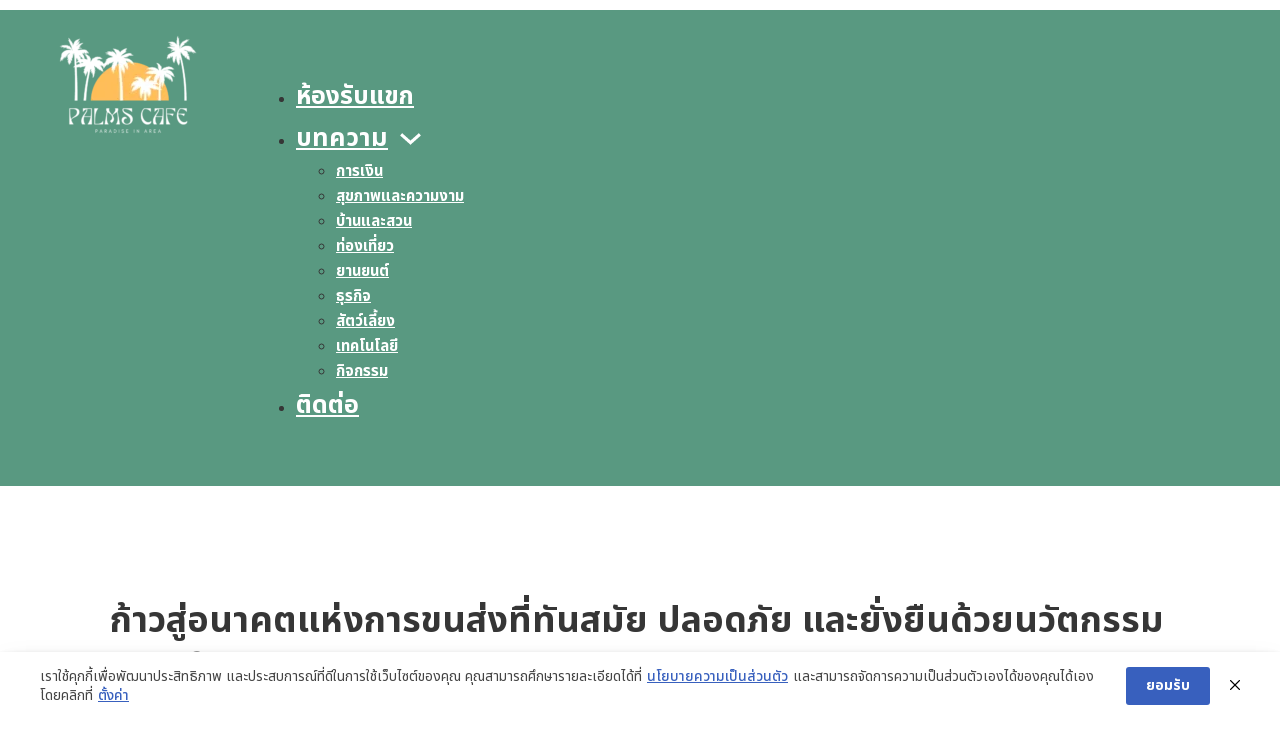

--- FILE ---
content_type: text/html; charset=UTF-8
request_url: https://palmscafe.com/automotive/new-age-transportation/
body_size: 23283
content:
<!DOCTYPE html>
<html lang="th" prefix="og: https://ogp.me/ns#">
<head>
<meta charset="UTF-8">
<meta name="viewport" content="width=device-width, initial-scale=1">
	<style>img:is([sizes="auto" i], [sizes^="auto," i]) { contain-intrinsic-size: 3000px 1500px }</style>
	
<!-- Search Engine Optimization by Rank Math - https://rankmath.com/ -->
<title>ก้าวสู่อนาคตแห่งการขนส่งที่ทันสมัย ปลอดภัย และยั่งยืนด้วยนวัตกรรมล่าสุดในอุตสาหกรรมยานยนต์ - Palmscafe</title>
<meta name="description" content="อุตสาหกรรมยานยนต์เป็นหนึ่งในอุตสาหกรรมที่มีการเปลี่ยนแปลงอย่างรวดเร็วและต่อเนื่อง โดยมีนวัตกรรมใหม่ๆ เกิดขึ้นอยู่ตลอดเวลา"/>
<meta name="robots" content="follow, index, max-snippet:-1, max-video-preview:-1, max-image-preview:large"/>
<link rel="canonical" href="https://palmscafe.com/automotive/new-age-transportation/" />
<meta property="og:locale" content="th_TH" />
<meta property="og:type" content="article" />
<meta property="og:title" content="ก้าวสู่อนาคตแห่งการขนส่งที่ทันสมัย ปลอดภัย และยั่งยืนด้วยนวัตกรรมล่าสุดในอุตสาหกรรมยานยนต์ - Palmscafe" />
<meta property="og:description" content="อุตสาหกรรมยานยนต์เป็นหนึ่งในอุตสาหกรรมที่มีการเปลี่ยนแปลงอย่างรวดเร็วและต่อเนื่อง โดยมีนวัตกรรมใหม่ๆ เกิดขึ้นอยู่ตลอดเวลา" />
<meta property="og:url" content="https://palmscafe.com/automotive/new-age-transportation/" />
<meta property="og:site_name" content="มุมพักผ่อนออนไลน์" />
<meta property="article:tag" content="นวัตกรรมยานยนต์" />
<meta property="article:tag" content="ยานยนต์สมัยใหม่" />
<meta property="article:tag" content="ยานยนต์ไฟฟ้า" />
<meta property="article:tag" content="อุตสาหกรรมยานยนต์" />
<meta property="article:tag" content="เทคโนโลยีขับขี่อัตโนมัติ" />
<meta property="article:section" content="ยานยนต์" />
<meta property="og:updated_time" content="2024-06-18T11:18:42+07:00" />
<meta property="og:image" content="https://palmscafe.com/wp-content/uploads/2024/06/นวัตกรรมยานยนต์.jpg" />
<meta property="og:image:secure_url" content="https://palmscafe.com/wp-content/uploads/2024/06/นวัตกรรมยานยนต์.jpg" />
<meta property="og:image:width" content="1200" />
<meta property="og:image:height" content="800" />
<meta property="og:image:alt" content="อุตสาหกรรมยานยนต์" />
<meta property="og:image:type" content="image/jpeg" />
<meta property="article:published_time" content="2024-05-22T19:50:24+07:00" />
<meta property="article:modified_time" content="2024-06-18T11:18:42+07:00" />
<meta name="twitter:card" content="summary_large_image" />
<meta name="twitter:title" content="ก้าวสู่อนาคตแห่งการขนส่งที่ทันสมัย ปลอดภัย และยั่งยืนด้วยนวัตกรรมล่าสุดในอุตสาหกรรมยานยนต์ - Palmscafe" />
<meta name="twitter:description" content="อุตสาหกรรมยานยนต์เป็นหนึ่งในอุตสาหกรรมที่มีการเปลี่ยนแปลงอย่างรวดเร็วและต่อเนื่อง โดยมีนวัตกรรมใหม่ๆ เกิดขึ้นอยู่ตลอดเวลา" />
<meta name="twitter:image" content="https://palmscafe.com/wp-content/uploads/2024/06/นวัตกรรมยานยนต์.jpg" />
<meta name="twitter:label1" content="Written by" />
<meta name="twitter:data1" content="กร" />
<meta name="twitter:label2" content="Time to read" />
<meta name="twitter:data2" content="4 minutes" />
<script type="application/ld+json" class="rank-math-schema">{"@context":"https://schema.org","@graph":[{"@type":["Person","Organization"],"@id":"https://palmscafe.com/#person","name":"\u0e21\u0e38\u0e21\u0e1e\u0e31\u0e01\u0e1c\u0e48\u0e2d\u0e19\u0e2d\u0e2d\u0e19\u0e44\u0e25\u0e19\u0e4c","logo":{"@type":"ImageObject","@id":"https://palmscafe.com/#logo","url":"https://palmscafe.com/wp-content/uploads/2024/05/palms-cafe-ico.png","contentUrl":"https://palmscafe.com/wp-content/uploads/2024/05/palms-cafe-ico.png","caption":"\u0e21\u0e38\u0e21\u0e1e\u0e31\u0e01\u0e1c\u0e48\u0e2d\u0e19\u0e2d\u0e2d\u0e19\u0e44\u0e25\u0e19\u0e4c","inLanguage":"th","width":"500","height":"500"},"image":{"@type":"ImageObject","@id":"https://palmscafe.com/#logo","url":"https://palmscafe.com/wp-content/uploads/2024/05/palms-cafe-ico.png","contentUrl":"https://palmscafe.com/wp-content/uploads/2024/05/palms-cafe-ico.png","caption":"\u0e21\u0e38\u0e21\u0e1e\u0e31\u0e01\u0e1c\u0e48\u0e2d\u0e19\u0e2d\u0e2d\u0e19\u0e44\u0e25\u0e19\u0e4c","inLanguage":"th","width":"500","height":"500"}},{"@type":"WebSite","@id":"https://palmscafe.com/#website","url":"https://palmscafe.com","name":"\u0e21\u0e38\u0e21\u0e1e\u0e31\u0e01\u0e1c\u0e48\u0e2d\u0e19\u0e2d\u0e2d\u0e19\u0e44\u0e25\u0e19\u0e4c","publisher":{"@id":"https://palmscafe.com/#person"},"inLanguage":"th"},{"@type":"ImageObject","@id":"https://palmscafe.com/wp-content/uploads/2024/06/\u0e19\u0e27\u0e31\u0e15\u0e01\u0e23\u0e23\u0e21\u0e22\u0e32\u0e19\u0e22\u0e19\u0e15\u0e4c.jpg","url":"https://palmscafe.com/wp-content/uploads/2024/06/\u0e19\u0e27\u0e31\u0e15\u0e01\u0e23\u0e23\u0e21\u0e22\u0e32\u0e19\u0e22\u0e19\u0e15\u0e4c.jpg","width":"1200","height":"800","inLanguage":"th"},{"@type":"BreadcrumbList","@id":"https://palmscafe.com/automotive/new-age-transportation/#breadcrumb","itemListElement":[{"@type":"ListItem","position":"1","item":{"@id":"https://palmscafe.com","name":"Home"}},{"@type":"ListItem","position":"2","item":{"@id":"https://palmscafe.com/category/automotive/","name":"\u0e22\u0e32\u0e19\u0e22\u0e19\u0e15\u0e4c"}},{"@type":"ListItem","position":"3","item":{"@id":"https://palmscafe.com/automotive/new-age-transportation/","name":"\u0e01\u0e49\u0e32\u0e27\u0e2a\u0e39\u0e48\u0e2d\u0e19\u0e32\u0e04\u0e15\u0e41\u0e2b\u0e48\u0e07\u0e01\u0e32\u0e23\u0e02\u0e19\u0e2a\u0e48\u0e07\u0e17\u0e35\u0e48\u0e17\u0e31\u0e19\u0e2a\u0e21\u0e31\u0e22 \u0e1b\u0e25\u0e2d\u0e14\u0e20\u0e31\u0e22 \u0e41\u0e25\u0e30\u0e22\u0e31\u0e48\u0e07\u0e22\u0e37\u0e19\u0e14\u0e49\u0e27\u0e22\u0e19\u0e27\u0e31\u0e15\u0e01\u0e23\u0e23\u0e21\u0e25\u0e48\u0e32\u0e2a\u0e38\u0e14\u0e43\u0e19\u0e2d\u0e38\u0e15\u0e2a\u0e32\u0e2b\u0e01\u0e23\u0e23\u0e21\u0e22\u0e32\u0e19\u0e22\u0e19\u0e15\u0e4c"}}]},{"@type":"WebPage","@id":"https://palmscafe.com/automotive/new-age-transportation/#webpage","url":"https://palmscafe.com/automotive/new-age-transportation/","name":"\u0e01\u0e49\u0e32\u0e27\u0e2a\u0e39\u0e48\u0e2d\u0e19\u0e32\u0e04\u0e15\u0e41\u0e2b\u0e48\u0e07\u0e01\u0e32\u0e23\u0e02\u0e19\u0e2a\u0e48\u0e07\u0e17\u0e35\u0e48\u0e17\u0e31\u0e19\u0e2a\u0e21\u0e31\u0e22 \u0e1b\u0e25\u0e2d\u0e14\u0e20\u0e31\u0e22 \u0e41\u0e25\u0e30\u0e22\u0e31\u0e48\u0e07\u0e22\u0e37\u0e19\u0e14\u0e49\u0e27\u0e22\u0e19\u0e27\u0e31\u0e15\u0e01\u0e23\u0e23\u0e21\u0e25\u0e48\u0e32\u0e2a\u0e38\u0e14\u0e43\u0e19\u0e2d\u0e38\u0e15\u0e2a\u0e32\u0e2b\u0e01\u0e23\u0e23\u0e21\u0e22\u0e32\u0e19\u0e22\u0e19\u0e15\u0e4c - Palmscafe","datePublished":"2024-05-22T19:50:24+07:00","dateModified":"2024-06-18T11:18:42+07:00","isPartOf":{"@id":"https://palmscafe.com/#website"},"primaryImageOfPage":{"@id":"https://palmscafe.com/wp-content/uploads/2024/06/\u0e19\u0e27\u0e31\u0e15\u0e01\u0e23\u0e23\u0e21\u0e22\u0e32\u0e19\u0e22\u0e19\u0e15\u0e4c.jpg"},"inLanguage":"th","breadcrumb":{"@id":"https://palmscafe.com/automotive/new-age-transportation/#breadcrumb"}},{"@type":"Person","@id":"https://palmscafe.com/author/palmscafe-com/","name":"\u0e01\u0e23","url":"https://palmscafe.com/author/palmscafe-com/","image":{"@type":"ImageObject","@id":"https://secure.gravatar.com/avatar/615a2bdadc840d908e7c25e35804269127150ef591bc275025dded96af199e7a?s=96&amp;d=mm&amp;r=g","url":"https://secure.gravatar.com/avatar/615a2bdadc840d908e7c25e35804269127150ef591bc275025dded96af199e7a?s=96&amp;d=mm&amp;r=g","caption":"\u0e01\u0e23","inLanguage":"th"},"sameAs":["https://palmscafe.com"]},{"@type":"BlogPosting","headline":"\u0e01\u0e49\u0e32\u0e27\u0e2a\u0e39\u0e48\u0e2d\u0e19\u0e32\u0e04\u0e15\u0e41\u0e2b\u0e48\u0e07\u0e01\u0e32\u0e23\u0e02\u0e19\u0e2a\u0e48\u0e07\u0e17\u0e35\u0e48\u0e17\u0e31\u0e19\u0e2a\u0e21\u0e31\u0e22 \u0e1b\u0e25\u0e2d\u0e14\u0e20\u0e31\u0e22 \u0e41\u0e25\u0e30\u0e22\u0e31\u0e48\u0e07\u0e22\u0e37\u0e19\u0e14\u0e49\u0e27\u0e22\u0e19\u0e27\u0e31\u0e15\u0e01\u0e23\u0e23\u0e21\u0e25\u0e48\u0e32\u0e2a\u0e38\u0e14\u0e43\u0e19\u0e2d\u0e38\u0e15\u0e2a\u0e32\u0e2b\u0e01\u0e23\u0e23\u0e21\u0e22\u0e32\u0e19\u0e22\u0e19\u0e15\u0e4c - Palmscafe","keywords":"\u0e2d\u0e38\u0e15\u0e2a\u0e32\u0e2b\u0e01\u0e23\u0e23\u0e21\u0e22\u0e32\u0e19\u0e22\u0e19\u0e15\u0e4c","datePublished":"2024-05-22T19:50:24+07:00","dateModified":"2024-06-18T11:18:42+07:00","articleSection":"\u0e22\u0e32\u0e19\u0e22\u0e19\u0e15\u0e4c","author":{"@id":"https://palmscafe.com/author/palmscafe-com/","name":"\u0e01\u0e23"},"publisher":{"@id":"https://palmscafe.com/#person"},"description":"\u0e2d\u0e38\u0e15\u0e2a\u0e32\u0e2b\u0e01\u0e23\u0e23\u0e21\u0e22\u0e32\u0e19\u0e22\u0e19\u0e15\u0e4c\u0e40\u0e1b\u0e47\u0e19\u0e2b\u0e19\u0e36\u0e48\u0e07\u0e43\u0e19\u0e2d\u0e38\u0e15\u0e2a\u0e32\u0e2b\u0e01\u0e23\u0e23\u0e21\u0e17\u0e35\u0e48\u0e21\u0e35\u0e01\u0e32\u0e23\u0e40\u0e1b\u0e25\u0e35\u0e48\u0e22\u0e19\u0e41\u0e1b\u0e25\u0e07\u0e2d\u0e22\u0e48\u0e32\u0e07\u0e23\u0e27\u0e14\u0e40\u0e23\u0e47\u0e27\u0e41\u0e25\u0e30\u0e15\u0e48\u0e2d\u0e40\u0e19\u0e37\u0e48\u0e2d\u0e07 \u0e42\u0e14\u0e22\u0e21\u0e35\u0e19\u0e27\u0e31\u0e15\u0e01\u0e23\u0e23\u0e21\u0e43\u0e2b\u0e21\u0e48\u0e46 \u0e40\u0e01\u0e34\u0e14\u0e02\u0e36\u0e49\u0e19\u0e2d\u0e22\u0e39\u0e48\u0e15\u0e25\u0e2d\u0e14\u0e40\u0e27\u0e25\u0e32","name":"\u0e01\u0e49\u0e32\u0e27\u0e2a\u0e39\u0e48\u0e2d\u0e19\u0e32\u0e04\u0e15\u0e41\u0e2b\u0e48\u0e07\u0e01\u0e32\u0e23\u0e02\u0e19\u0e2a\u0e48\u0e07\u0e17\u0e35\u0e48\u0e17\u0e31\u0e19\u0e2a\u0e21\u0e31\u0e22 \u0e1b\u0e25\u0e2d\u0e14\u0e20\u0e31\u0e22 \u0e41\u0e25\u0e30\u0e22\u0e31\u0e48\u0e07\u0e22\u0e37\u0e19\u0e14\u0e49\u0e27\u0e22\u0e19\u0e27\u0e31\u0e15\u0e01\u0e23\u0e23\u0e21\u0e25\u0e48\u0e32\u0e2a\u0e38\u0e14\u0e43\u0e19\u0e2d\u0e38\u0e15\u0e2a\u0e32\u0e2b\u0e01\u0e23\u0e23\u0e21\u0e22\u0e32\u0e19\u0e22\u0e19\u0e15\u0e4c - Palmscafe","@id":"https://palmscafe.com/automotive/new-age-transportation/#richSnippet","isPartOf":{"@id":"https://palmscafe.com/automotive/new-age-transportation/#webpage"},"image":{"@id":"https://palmscafe.com/wp-content/uploads/2024/06/\u0e19\u0e27\u0e31\u0e15\u0e01\u0e23\u0e23\u0e21\u0e22\u0e32\u0e19\u0e22\u0e19\u0e15\u0e4c.jpg"},"inLanguage":"th","mainEntityOfPage":{"@id":"https://palmscafe.com/automotive/new-age-transportation/#webpage"}}]}</script>
<!-- /Rank Math WordPress SEO plugin -->

<link rel='dns-prefetch' href='//www.googletagmanager.com' />
<link rel='dns-prefetch' href='//fonts.googleapis.com' />
<link rel="alternate" type="application/rss+xml" title="Palmscafe &raquo; ฟีด" href="https://palmscafe.com/feed/" />
<link rel="alternate" type="application/rss+xml" title="Palmscafe &raquo; ฟีดความเห็น" href="https://palmscafe.com/comments/feed/" />
<link rel="alternate" type="application/rss+xml" title="Palmscafe &raquo; ก้าวสู่อนาคตแห่งการขนส่งที่ทันสมัย ปลอดภัย และยั่งยืนด้วยนวัตกรรมล่าสุดในอุตสาหกรรมยานยนต์ ฟีดความเห็น" href="https://palmscafe.com/automotive/new-age-transportation/feed/" />
<script>
window._wpemojiSettings = {"baseUrl":"https:\/\/s.w.org\/images\/core\/emoji\/16.0.1\/72x72\/","ext":".png","svgUrl":"https:\/\/s.w.org\/images\/core\/emoji\/16.0.1\/svg\/","svgExt":".svg","source":{"concatemoji":"https:\/\/palmscafe.com\/wp-includes\/js\/wp-emoji-release.min.js?ver=6.8.3"}};
/*! This file is auto-generated */
!function(s,n){var o,i,e;function c(e){try{var t={supportTests:e,timestamp:(new Date).valueOf()};sessionStorage.setItem(o,JSON.stringify(t))}catch(e){}}function p(e,t,n){e.clearRect(0,0,e.canvas.width,e.canvas.height),e.fillText(t,0,0);var t=new Uint32Array(e.getImageData(0,0,e.canvas.width,e.canvas.height).data),a=(e.clearRect(0,0,e.canvas.width,e.canvas.height),e.fillText(n,0,0),new Uint32Array(e.getImageData(0,0,e.canvas.width,e.canvas.height).data));return t.every(function(e,t){return e===a[t]})}function u(e,t){e.clearRect(0,0,e.canvas.width,e.canvas.height),e.fillText(t,0,0);for(var n=e.getImageData(16,16,1,1),a=0;a<n.data.length;a++)if(0!==n.data[a])return!1;return!0}function f(e,t,n,a){switch(t){case"flag":return n(e,"\ud83c\udff3\ufe0f\u200d\u26a7\ufe0f","\ud83c\udff3\ufe0f\u200b\u26a7\ufe0f")?!1:!n(e,"\ud83c\udde8\ud83c\uddf6","\ud83c\udde8\u200b\ud83c\uddf6")&&!n(e,"\ud83c\udff4\udb40\udc67\udb40\udc62\udb40\udc65\udb40\udc6e\udb40\udc67\udb40\udc7f","\ud83c\udff4\u200b\udb40\udc67\u200b\udb40\udc62\u200b\udb40\udc65\u200b\udb40\udc6e\u200b\udb40\udc67\u200b\udb40\udc7f");case"emoji":return!a(e,"\ud83e\udedf")}return!1}function g(e,t,n,a){var r="undefined"!=typeof WorkerGlobalScope&&self instanceof WorkerGlobalScope?new OffscreenCanvas(300,150):s.createElement("canvas"),o=r.getContext("2d",{willReadFrequently:!0}),i=(o.textBaseline="top",o.font="600 32px Arial",{});return e.forEach(function(e){i[e]=t(o,e,n,a)}),i}function t(e){var t=s.createElement("script");t.src=e,t.defer=!0,s.head.appendChild(t)}"undefined"!=typeof Promise&&(o="wpEmojiSettingsSupports",i=["flag","emoji"],n.supports={everything:!0,everythingExceptFlag:!0},e=new Promise(function(e){s.addEventListener("DOMContentLoaded",e,{once:!0})}),new Promise(function(t){var n=function(){try{var e=JSON.parse(sessionStorage.getItem(o));if("object"==typeof e&&"number"==typeof e.timestamp&&(new Date).valueOf()<e.timestamp+604800&&"object"==typeof e.supportTests)return e.supportTests}catch(e){}return null}();if(!n){if("undefined"!=typeof Worker&&"undefined"!=typeof OffscreenCanvas&&"undefined"!=typeof URL&&URL.createObjectURL&&"undefined"!=typeof Blob)try{var e="postMessage("+g.toString()+"("+[JSON.stringify(i),f.toString(),p.toString(),u.toString()].join(",")+"));",a=new Blob([e],{type:"text/javascript"}),r=new Worker(URL.createObjectURL(a),{name:"wpTestEmojiSupports"});return void(r.onmessage=function(e){c(n=e.data),r.terminate(),t(n)})}catch(e){}c(n=g(i,f,p,u))}t(n)}).then(function(e){for(var t in e)n.supports[t]=e[t],n.supports.everything=n.supports.everything&&n.supports[t],"flag"!==t&&(n.supports.everythingExceptFlag=n.supports.everythingExceptFlag&&n.supports[t]);n.supports.everythingExceptFlag=n.supports.everythingExceptFlag&&!n.supports.flag,n.DOMReady=!1,n.readyCallback=function(){n.DOMReady=!0}}).then(function(){return e}).then(function(){var e;n.supports.everything||(n.readyCallback(),(e=n.source||{}).concatemoji?t(e.concatemoji):e.wpemoji&&e.twemoji&&(t(e.twemoji),t(e.wpemoji)))}))}((window,document),window._wpemojiSettings);
</script>
<link rel="preconnect" href="https://fonts.gstatic.com/" crossorigin>
<style id='wp-emoji-styles-inline-css'>

	img.wp-smiley, img.emoji {
		display: inline !important;
		border: none !important;
		box-shadow: none !important;
		height: 1em !important;
		width: 1em !important;
		margin: 0 0.07em !important;
		vertical-align: -0.1em !important;
		background: none !important;
		padding: 0 !important;
	}
</style>
<link rel='stylesheet' id='wp-block-library-css' href='https://palmscafe.com/wp-includes/css/dist/block-library/style.min.css?ver=6.8.3' media='all' />
<style id='classic-theme-styles-inline-css'>
/*! This file is auto-generated */
.wp-block-button__link{color:#fff;background-color:#32373c;border-radius:9999px;box-shadow:none;text-decoration:none;padding:calc(.667em + 2px) calc(1.333em + 2px);font-size:1.125em}.wp-block-file__button{background:#32373c;color:#fff;text-decoration:none}
</style>
<style id='global-styles-inline-css'>
:root{--wp--preset--aspect-ratio--square: 1;--wp--preset--aspect-ratio--4-3: 4/3;--wp--preset--aspect-ratio--3-4: 3/4;--wp--preset--aspect-ratio--3-2: 3/2;--wp--preset--aspect-ratio--2-3: 2/3;--wp--preset--aspect-ratio--16-9: 16/9;--wp--preset--aspect-ratio--9-16: 9/16;--wp--preset--color--black: #000000;--wp--preset--color--cyan-bluish-gray: #abb8c3;--wp--preset--color--white: #ffffff;--wp--preset--color--pale-pink: #f78da7;--wp--preset--color--vivid-red: #cf2e2e;--wp--preset--color--luminous-vivid-orange: #ff6900;--wp--preset--color--luminous-vivid-amber: #fcb900;--wp--preset--color--light-green-cyan: #7bdcb5;--wp--preset--color--vivid-green-cyan: #00d084;--wp--preset--color--pale-cyan-blue: #8ed1fc;--wp--preset--color--vivid-cyan-blue: #0693e3;--wp--preset--color--vivid-purple: #9b51e0;--wp--preset--gradient--vivid-cyan-blue-to-vivid-purple: linear-gradient(135deg,rgba(6,147,227,1) 0%,rgb(155,81,224) 100%);--wp--preset--gradient--light-green-cyan-to-vivid-green-cyan: linear-gradient(135deg,rgb(122,220,180) 0%,rgb(0,208,130) 100%);--wp--preset--gradient--luminous-vivid-amber-to-luminous-vivid-orange: linear-gradient(135deg,rgba(252,185,0,1) 0%,rgba(255,105,0,1) 100%);--wp--preset--gradient--luminous-vivid-orange-to-vivid-red: linear-gradient(135deg,rgba(255,105,0,1) 0%,rgb(207,46,46) 100%);--wp--preset--gradient--very-light-gray-to-cyan-bluish-gray: linear-gradient(135deg,rgb(238,238,238) 0%,rgb(169,184,195) 100%);--wp--preset--gradient--cool-to-warm-spectrum: linear-gradient(135deg,rgb(74,234,220) 0%,rgb(151,120,209) 20%,rgb(207,42,186) 40%,rgb(238,44,130) 60%,rgb(251,105,98) 80%,rgb(254,248,76) 100%);--wp--preset--gradient--blush-light-purple: linear-gradient(135deg,rgb(255,206,236) 0%,rgb(152,150,240) 100%);--wp--preset--gradient--blush-bordeaux: linear-gradient(135deg,rgb(254,205,165) 0%,rgb(254,45,45) 50%,rgb(107,0,62) 100%);--wp--preset--gradient--luminous-dusk: linear-gradient(135deg,rgb(255,203,112) 0%,rgb(199,81,192) 50%,rgb(65,88,208) 100%);--wp--preset--gradient--pale-ocean: linear-gradient(135deg,rgb(255,245,203) 0%,rgb(182,227,212) 50%,rgb(51,167,181) 100%);--wp--preset--gradient--electric-grass: linear-gradient(135deg,rgb(202,248,128) 0%,rgb(113,206,126) 100%);--wp--preset--gradient--midnight: linear-gradient(135deg,rgb(2,3,129) 0%,rgb(40,116,252) 100%);--wp--preset--font-size--small: 13px;--wp--preset--font-size--medium: 20px;--wp--preset--font-size--large: 36px;--wp--preset--font-size--x-large: 42px;--wp--preset--spacing--20: 0.44rem;--wp--preset--spacing--30: 0.67rem;--wp--preset--spacing--40: 1rem;--wp--preset--spacing--50: 1.5rem;--wp--preset--spacing--60: 2.25rem;--wp--preset--spacing--70: 3.38rem;--wp--preset--spacing--80: 5.06rem;--wp--preset--shadow--natural: 6px 6px 9px rgba(0, 0, 0, 0.2);--wp--preset--shadow--deep: 12px 12px 50px rgba(0, 0, 0, 0.4);--wp--preset--shadow--sharp: 6px 6px 0px rgba(0, 0, 0, 0.2);--wp--preset--shadow--outlined: 6px 6px 0px -3px rgba(255, 255, 255, 1), 6px 6px rgba(0, 0, 0, 1);--wp--preset--shadow--crisp: 6px 6px 0px rgba(0, 0, 0, 1);}:where(.is-layout-flex){gap: 0.5em;}:where(.is-layout-grid){gap: 0.5em;}body .is-layout-flex{display: flex;}.is-layout-flex{flex-wrap: wrap;align-items: center;}.is-layout-flex > :is(*, div){margin: 0;}body .is-layout-grid{display: grid;}.is-layout-grid > :is(*, div){margin: 0;}:where(.wp-block-columns.is-layout-flex){gap: 2em;}:where(.wp-block-columns.is-layout-grid){gap: 2em;}:where(.wp-block-post-template.is-layout-flex){gap: 1.25em;}:where(.wp-block-post-template.is-layout-grid){gap: 1.25em;}.has-black-color{color: var(--wp--preset--color--black) !important;}.has-cyan-bluish-gray-color{color: var(--wp--preset--color--cyan-bluish-gray) !important;}.has-white-color{color: var(--wp--preset--color--white) !important;}.has-pale-pink-color{color: var(--wp--preset--color--pale-pink) !important;}.has-vivid-red-color{color: var(--wp--preset--color--vivid-red) !important;}.has-luminous-vivid-orange-color{color: var(--wp--preset--color--luminous-vivid-orange) !important;}.has-luminous-vivid-amber-color{color: var(--wp--preset--color--luminous-vivid-amber) !important;}.has-light-green-cyan-color{color: var(--wp--preset--color--light-green-cyan) !important;}.has-vivid-green-cyan-color{color: var(--wp--preset--color--vivid-green-cyan) !important;}.has-pale-cyan-blue-color{color: var(--wp--preset--color--pale-cyan-blue) !important;}.has-vivid-cyan-blue-color{color: var(--wp--preset--color--vivid-cyan-blue) !important;}.has-vivid-purple-color{color: var(--wp--preset--color--vivid-purple) !important;}.has-black-background-color{background-color: var(--wp--preset--color--black) !important;}.has-cyan-bluish-gray-background-color{background-color: var(--wp--preset--color--cyan-bluish-gray) !important;}.has-white-background-color{background-color: var(--wp--preset--color--white) !important;}.has-pale-pink-background-color{background-color: var(--wp--preset--color--pale-pink) !important;}.has-vivid-red-background-color{background-color: var(--wp--preset--color--vivid-red) !important;}.has-luminous-vivid-orange-background-color{background-color: var(--wp--preset--color--luminous-vivid-orange) !important;}.has-luminous-vivid-amber-background-color{background-color: var(--wp--preset--color--luminous-vivid-amber) !important;}.has-light-green-cyan-background-color{background-color: var(--wp--preset--color--light-green-cyan) !important;}.has-vivid-green-cyan-background-color{background-color: var(--wp--preset--color--vivid-green-cyan) !important;}.has-pale-cyan-blue-background-color{background-color: var(--wp--preset--color--pale-cyan-blue) !important;}.has-vivid-cyan-blue-background-color{background-color: var(--wp--preset--color--vivid-cyan-blue) !important;}.has-vivid-purple-background-color{background-color: var(--wp--preset--color--vivid-purple) !important;}.has-black-border-color{border-color: var(--wp--preset--color--black) !important;}.has-cyan-bluish-gray-border-color{border-color: var(--wp--preset--color--cyan-bluish-gray) !important;}.has-white-border-color{border-color: var(--wp--preset--color--white) !important;}.has-pale-pink-border-color{border-color: var(--wp--preset--color--pale-pink) !important;}.has-vivid-red-border-color{border-color: var(--wp--preset--color--vivid-red) !important;}.has-luminous-vivid-orange-border-color{border-color: var(--wp--preset--color--luminous-vivid-orange) !important;}.has-luminous-vivid-amber-border-color{border-color: var(--wp--preset--color--luminous-vivid-amber) !important;}.has-light-green-cyan-border-color{border-color: var(--wp--preset--color--light-green-cyan) !important;}.has-vivid-green-cyan-border-color{border-color: var(--wp--preset--color--vivid-green-cyan) !important;}.has-pale-cyan-blue-border-color{border-color: var(--wp--preset--color--pale-cyan-blue) !important;}.has-vivid-cyan-blue-border-color{border-color: var(--wp--preset--color--vivid-cyan-blue) !important;}.has-vivid-purple-border-color{border-color: var(--wp--preset--color--vivid-purple) !important;}.has-vivid-cyan-blue-to-vivid-purple-gradient-background{background: var(--wp--preset--gradient--vivid-cyan-blue-to-vivid-purple) !important;}.has-light-green-cyan-to-vivid-green-cyan-gradient-background{background: var(--wp--preset--gradient--light-green-cyan-to-vivid-green-cyan) !important;}.has-luminous-vivid-amber-to-luminous-vivid-orange-gradient-background{background: var(--wp--preset--gradient--luminous-vivid-amber-to-luminous-vivid-orange) !important;}.has-luminous-vivid-orange-to-vivid-red-gradient-background{background: var(--wp--preset--gradient--luminous-vivid-orange-to-vivid-red) !important;}.has-very-light-gray-to-cyan-bluish-gray-gradient-background{background: var(--wp--preset--gradient--very-light-gray-to-cyan-bluish-gray) !important;}.has-cool-to-warm-spectrum-gradient-background{background: var(--wp--preset--gradient--cool-to-warm-spectrum) !important;}.has-blush-light-purple-gradient-background{background: var(--wp--preset--gradient--blush-light-purple) !important;}.has-blush-bordeaux-gradient-background{background: var(--wp--preset--gradient--blush-bordeaux) !important;}.has-luminous-dusk-gradient-background{background: var(--wp--preset--gradient--luminous-dusk) !important;}.has-pale-ocean-gradient-background{background: var(--wp--preset--gradient--pale-ocean) !important;}.has-electric-grass-gradient-background{background: var(--wp--preset--gradient--electric-grass) !important;}.has-midnight-gradient-background{background: var(--wp--preset--gradient--midnight) !important;}.has-small-font-size{font-size: var(--wp--preset--font-size--small) !important;}.has-medium-font-size{font-size: var(--wp--preset--font-size--medium) !important;}.has-large-font-size{font-size: var(--wp--preset--font-size--large) !important;}.has-x-large-font-size{font-size: var(--wp--preset--font-size--x-large) !important;}
:where(.wp-block-post-template.is-layout-flex){gap: 1.25em;}:where(.wp-block-post-template.is-layout-grid){gap: 1.25em;}
:where(.wp-block-columns.is-layout-flex){gap: 2em;}:where(.wp-block-columns.is-layout-grid){gap: 2em;}
:root :where(.wp-block-pullquote){font-size: 1.5em;line-height: 1.6;}
</style>
<link rel='stylesheet' id='pdpa-thailand-public-css' href='https://palmscafe.com/wp-content/plugins/pdpa-thailand/public/assets/css/pdpa-thailand-public.min.css?ver=2.0' media='all' />
<link rel='stylesheet' id='bricks-frontend-css' href='https://palmscafe.com/wp-content/themes/bricks/assets/css/frontend.min.css?ver=1746626355' media='all' />
<style id='bricks-frontend-inline-css'>
@font-face{font-family:"Noto Sans Thai";font-weight:100;font-display:swap;src:url(https://palmscafe.com/wp-content/uploads/2024/05/NotoSansThaiLooped-Thin.ttf) format("truetype");}@font-face{font-family:"Noto Sans Thai";font-weight:200;font-display:swap;src:url(https://palmscafe.com/wp-content/uploads/2024/05/NotoSansThaiLooped-ExtraLight.ttf) format("truetype");}@font-face{font-family:"Noto Sans Thai";font-weight:300;font-display:swap;src:url(https://palmscafe.com/wp-content/uploads/2024/05/NotoSansThaiLooped-Light.ttf) format("truetype");}@font-face{font-family:"Noto Sans Thai";font-weight:400;font-display:swap;src:url(https://palmscafe.com/wp-content/uploads/2024/05/NotoSansThaiLooped-Regular.ttf) format("truetype");}@font-face{font-family:"Noto Sans Thai";font-weight:500;font-display:swap;src:url(https://palmscafe.com/wp-content/uploads/2024/05/NotoSansThaiLooped-Medium.ttf) format("truetype");}@font-face{font-family:"Noto Sans Thai";font-weight:600;font-display:swap;src:url(https://palmscafe.com/wp-content/uploads/2024/05/NotoSansThaiLooped-SemiBold.ttf) format("truetype");}@font-face{font-family:"Noto Sans Thai";font-weight:700;font-display:swap;src:url(https://palmscafe.com/wp-content/uploads/2024/05/NotoSansThaiLooped-Bold.ttf) format("truetype");}@font-face{font-family:"Noto Sans Thai";font-weight:800;font-display:swap;src:url(https://palmscafe.com/wp-content/uploads/2024/05/NotoSansThaiLooped-ExtraBold.ttf) format("truetype");}@font-face{font-family:"Noto Sans Thai";font-weight:900;font-display:swap;src:url(https://palmscafe.com/wp-content/uploads/2024/05/NotoSansThaiLooped-Black.ttf) format("truetype");}

</style>
<link rel='stylesheet' id='bricks-ionicons-css' href='https://palmscafe.com/wp-content/themes/bricks/assets/css/libs/ionicons.min.css?ver=1746626355' media='all' />
<style id='akismet-widget-style-inline-css'>

			.a-stats {
				--akismet-color-mid-green: #357b49;
				--akismet-color-white: #fff;
				--akismet-color-light-grey: #f6f7f7;

				max-width: 350px;
				width: auto;
			}

			.a-stats * {
				all: unset;
				box-sizing: border-box;
			}

			.a-stats strong {
				font-weight: 600;
			}

			.a-stats a.a-stats__link,
			.a-stats a.a-stats__link:visited,
			.a-stats a.a-stats__link:active {
				background: var(--akismet-color-mid-green);
				border: none;
				box-shadow: none;
				border-radius: 8px;
				color: var(--akismet-color-white);
				cursor: pointer;
				display: block;
				font-family: -apple-system, BlinkMacSystemFont, 'Segoe UI', 'Roboto', 'Oxygen-Sans', 'Ubuntu', 'Cantarell', 'Helvetica Neue', sans-serif;
				font-weight: 500;
				padding: 12px;
				text-align: center;
				text-decoration: none;
				transition: all 0.2s ease;
			}

			/* Extra specificity to deal with TwentyTwentyOne focus style */
			.widget .a-stats a.a-stats__link:focus {
				background: var(--akismet-color-mid-green);
				color: var(--akismet-color-white);
				text-decoration: none;
			}

			.a-stats a.a-stats__link:hover {
				filter: brightness(110%);
				box-shadow: 0 4px 12px rgba(0, 0, 0, 0.06), 0 0 2px rgba(0, 0, 0, 0.16);
			}

			.a-stats .count {
				color: var(--akismet-color-white);
				display: block;
				font-size: 1.5em;
				line-height: 1.4;
				padding: 0 13px;
				white-space: nowrap;
			}
		
</style>
<style id='bricks-frontend-inline-inline-css'>
:root {} body {font-family: "Noto Sans Thai"} h1, h2, h3, h4, h5, h6 {font-family: "Noto Sans Thai"} :where(.brxe-accordion .accordion-content-wrapper) a, :where(.brxe-icon-box .content) a, :where(.brxe-list) a, :where(.brxe-post-content):not([data-source="bricks"]) a, :where(.brxe-posts .dynamic p) a, :where(.brxe-shortcode) a, :where(.brxe-tabs .tab-content) a, :where(.brxe-team-members) .description a, :where(.brxe-testimonials) .testimonial-content-wrapper a, :where(.brxe-text) a, :where(a.brxe-text), :where(.brxe-text-basic) a, :where(a.brxe-text-basic), :where(.brxe-post-comments) .comment-content a {color: #ffbf59; font-weight: 800}:root {--bricks-color-687855: #f5f5f5;--bricks-color-d14721: #e0e0e0;--bricks-color-859238: #9e9e9e;--bricks-color-47ca37: #616161;--bricks-color-6f35f1: #424242;--bricks-color-d1719d: #212121;--bricks-color-bcb356: #ffeb3b;--bricks-color-861c39: #ffc107;--bricks-color-680afe: #ff9800;--bricks-color-9f8fda: #ff5722;--bricks-color-00f3b1: #f44336;--bricks-color-c50d9e: #9c27b0;--bricks-color-405ebe: #2196f3;--bricks-color-ed8ff6: #03a9f4;--bricks-color-8a2ede: #81D4FA;--bricks-color-f680e1: #4caf50;--bricks-color-f2e8b0: #8bc34a;--bricks-color-201a7e: #cddc39;}#brxe-aeqdsy {align-self: center; padding-right: 0}#brxe-azszxl {text-align: center; width: 20%}@media (max-width: 991px) {#brxe-azszxl {width: 30%}}@media (max-width: 767px) {#brxe-azszxl {width: 50%}}@media (max-width: 767px) {#brxe-jofvsd .bricks-nav-menu-wrapper { display: none; }#brxe-jofvsd .bricks-mobile-menu-toggle { display: block; }}#brxe-jofvsd .bricks-nav-menu > li > a {text-align: center; font-size: 25px; color: #ffffff}#brxe-jofvsd .bricks-nav-menu > li > .brx-submenu-toggle > * {text-align: center; font-size: 25px; color: #ffffff}#brxe-jofvsd .bricks-nav-menu {flex-direction: row}#brxe-jofvsd .bricks-nav-menu .sub-menu .menu-item {background-color: #599981}#brxe-jofvsd {align-self: stretch; margin-top: 50px; margin-bottom: 20px; margin-left: 0}#brxe-jofvsd .bricks-nav-menu .sub-menu > li > a {font-size: 15px; color: #ffffff}#brxe-jofvsd .bricks-nav-menu .sub-menu > li > .brx-submenu-toggle > * {font-size: 15px; color: #ffffff}#brxe-jofvsd .bricks-mobile-menu-wrapper:before {background-color: #599981}@media (max-width: 991px) {#brxe-jofvsd {align-self: center}#brxe-jofvsd .bricks-mobile-menu-wrapper:before {background-color: #599981}}@media (max-width: 767px) {#brxe-jofvsd .bricks-mobile-menu-wrapper {align-items: flex-start}#brxe-jofvsd .bricks-mobile-menu-wrapper .brx-submenu-toggle {justify-content: flex-start}#brxe-jofvsd .bricks-mobile-menu-wrapper a {width: auto}#brxe-jofvsd .bricks-mobile-menu-wrapper:before {background-color: #599981}}#brxe-upsixs {width: 80%}@media (max-width: 991px) {#brxe-upsixs {width: 70%}}@media (max-width: 767px) {#brxe-upsixs {width: 50%}}#brxe-pfajwe {flex-direction: row}#brxe-hhmnrw {flex-direction: row; display: flex; align-self: stretch !important; width: 100%; margin-top: 10px; margin-bottom: 10px; font-family: "Noto Sans Thai"; font-weight: 700; font-style: normal; background-color: #599981}@media (max-width: 767px) {#brxe-hhmnrw {flex-direction: column}}#brxe-c8eddd {align-self: center; margin-bottom: 60px; font-family: "Noto Sans Thai"}@media (max-width: 991px) {#brxe-c8eddd {margin-bottom: 30px}}#brxe-trkbut {width: 1200px}#brxe-trkbut figcaption {font-family: "Noto Sans Thai"}#brxe-ea2223 {padding-right: 20px; padding-left: 20px; align-items: center; margin-top: 100px}#brxe-b1ddc1 {align-self: center; gap: 30px; font-family: "Noto Sans Thai"}#brxe-nayovm .toc-list {border-radius: 5px; padding-top: 10px; padding-right: 10px; padding-bottom: 10px; padding-left: 10px; background-color: #c8dfd7}#brxe-nayovm {width: 70%}#brxe-66a9ae {color: #000000; font-family: "Noto Sans Thai"}#brxe-5b25b9 {align-self: center; font-family: "Noto Sans Thai"}#brxe-5b25b9 .author-name {font-family: "Noto Sans Thai"}#brxe-5b25b9 .author-bio {font-family: "Noto Sans Thai"}#brxe-5b25b9 .avatar {height: 60px; width: 60px}#brxe-ac7eaa {padding-top: 30px; padding-right: 20px; padding-bottom: 30px; padding-left: 20px; align-self: center; background-color: rgba(255, 188, 87, 0.1); font-family: "Noto Sans Thai"}#brxe-ac7eaa .title {font-size: 16px}#brxe-ac7eaa a {width: 48%}#brxe-4be18b .repeater-item [data-field-id="78732a"] {margin-top: 20px; margin-bottom: 10px; font-size: 18px}#brxe-4be18b ul {gap: 20px; grid-template-columns: repeat(2, 1fr); grid-auto-flow: unset}#brxe-4be18b img {height: 300px}#brxe-4be18b {width: 1100px; align-self: center; margin-bottom: 120px}#brxe-4be18b li {text-align: center; font-family: "Noto Sans Thai"}@media (max-width: 991px) {#brxe-4be18b {margin-bottom: 90px}}#brxe-2e6324 {align-self: center !important; width: 900px; row-gap: 50px; margin-top: 60px; margin-bottom: 120px; padding-right: 20px; padding-left: 20px; flex-shrink: 0}@media (max-width: 991px) {#brxe-2e6324 {margin-bottom: 60px}}#brxe-ytugxw {text-align: center; width: 100%; align-self: center; margin-top: 25px; margin-bottom: 25px}#brxe-psdtgy {flex-direction: row; align-items: flex-end}#brxe-wembyj {text-align: center; width: 100%; align-self: center; margin-top: 25px; margin-bottom: 25px}#brxe-bcfers {flex-direction: row; align-items: flex-end}#brxe-lwhdyf {flex-direction: row; align-self: stretch !important; width: 100%}#brxe-klqppl {flex-direction: row; align-self: stretch !important; width: 100%; background-color: #599981; font-family: "Noto Sans Thai"}
</style>
<link rel='stylesheet' id='bricks-google-fonts-css' href='https://fonts.googleapis.com/css2?family=Noto+Sans+Thai:wght@100;200;300;400;500;600;700;800;900&#038;display=swap' media='all' />

<!-- Google tag (gtag.js) snippet added by Site Kit -->

<!-- Google Analytics snippet added by Site Kit -->
<script src="https://www.googletagmanager.com/gtag/js?id=GT-K585HZK5" id="google_gtagjs-js" async></script>
<script id="google_gtagjs-js-after">
window.dataLayer = window.dataLayer || [];function gtag(){dataLayer.push(arguments);}
gtag("set","linker",{"domains":["palmscafe.com"]});
gtag("js", new Date());
gtag("set", "developer_id.dZTNiMT", true);
gtag("config", "GT-K585HZK5");
</script>

<!-- End Google tag (gtag.js) snippet added by Site Kit -->
<link rel="https://api.w.org/" href="https://palmscafe.com/wp-json/" /><link rel="alternate" title="JSON" type="application/json" href="https://palmscafe.com/wp-json/wp/v2/posts/932" /><link rel="EditURI" type="application/rsd+xml" title="RSD" href="https://palmscafe.com/xmlrpc.php?rsd" />
<meta name="generator" content="WordPress 6.8.3" />
<link rel='shortlink' href='https://palmscafe.com/?p=932' />
<link rel="alternate" title="oEmbed (JSON)" type="application/json+oembed" href="https://palmscafe.com/wp-json/oembed/1.0/embed?url=https%3A%2F%2Fpalmscafe.com%2Fautomotive%2Fnew-age-transportation%2F" />
<link rel="alternate" title="oEmbed (XML)" type="text/xml+oembed" href="https://palmscafe.com/wp-json/oembed/1.0/embed?url=https%3A%2F%2Fpalmscafe.com%2Fautomotive%2Fnew-age-transportation%2F&#038;format=xml" />
<meta name="generator" content="Site Kit by Google 1.156.0" /><script id="google_gtagjs" src="https://www.googletagmanager.com/gtag/js?id=G-S0CSFPVEBM" async></script>
<script id="google_gtagjs-inline">
window.dataLayer = window.dataLayer || [];function gtag(){dataLayer.push(arguments);}gtag('js', new Date());gtag('config', 'G-S0CSFPVEBM', {} );
</script>
<link rel="icon" href="https://palmscafe.com/wp-content/uploads/2024/05/cropped-palms-cafe-ico-32x32.png" sizes="32x32" />
<link rel="icon" href="https://palmscafe.com/wp-content/uploads/2024/05/cropped-palms-cafe-ico-192x192.png" sizes="192x192" />
<link rel="apple-touch-icon" href="https://palmscafe.com/wp-content/uploads/2024/05/cropped-palms-cafe-ico-180x180.png" />
<meta name="msapplication-TileImage" content="https://palmscafe.com/wp-content/uploads/2024/05/cropped-palms-cafe-ico-270x270.png" />

<!-- Facebook Open Graph (by Bricks) -->
<meta property="og:url" content="https://palmscafe.com/automotive/new-age-transportation/" />
<meta property="og:site_name" content="Palmscafe" />
<meta property="og:title" content="ก้าวสู่อนาคตแห่งการขนส่งที่ทันสมัย ปลอดภัย และยั่งยืนด้วยนวัตกรรมล่าสุดในอุตสาหกรรมยานยนต์" />
<meta property="og:description" content="อุตสาหกรรมยานยนต์เป็นหนึ่งในอุตสาหกรรมที่มีการเปลี่ยนแป [&hellip;]" />
<meta property="og:image" content="https://palmscafe.com/wp-content/uploads/2024/06/นวัตกรรมยานยนต์-1024x683.jpg" />
<meta property="og:type" content="article" />
</head>

<body class="wp-singular post-template-default single single-post postid-932 single-format-standard wp-theme-bricks brx-body bricks-is-frontend wp-embed-responsive">		<a class="skip-link" href="#brx-content">Skip to main content</a>

					<a class="skip-link" href="#brx-footer">Skip to footer</a>
			<header id="brx-header"><nav id="brxe-hhmnrw" class="brxe-container bricks-lazy-hidden"><div id="brxe-pfajwe" class="brxe-block bricks-lazy-hidden"><div id="brxe-azszxl" class="brxe-block bricks-lazy-hidden"><a id="brxe-aeqdsy" class="brxe-logo" href="https://palmscafe.com/"><img width="150" height="150" src="https://palmscafe.com/wp-content/uploads/2024/05/palms-cafe-logo-150x150.png" class="bricks-site-logo css-filter" alt="Palms Cafe" loading="eager" decoding="async" srcset="https://palmscafe.com/wp-content/uploads/2024/05/palms-cafe-logo-150x150.png 150w, https://palmscafe.com/wp-content/uploads/2024/05/palms-cafe-logo-300x300.png 300w, https://palmscafe.com/wp-content/uploads/2024/05/palms-cafe-logo.png 500w" sizes="(max-width: 150px) 100vw, 150px" /></a></div><div id="brxe-upsixs" class="brxe-block bricks-lazy-hidden"><div id="brxe-jofvsd" data-script-id="jofvsd" class="brxe-nav-menu"><nav class="bricks-nav-menu-wrapper mobile_landscape"><ul id="menu-head" class="bricks-nav-menu"><li id="menu-item-25" class="menu-item menu-item-type-post_type menu-item-object-page menu-item-home menu-item-25 bricks-menu-item"><a href="https://palmscafe.com/">ห้องรับแขก</a></li>
<li id="menu-item-18" class="menu-item menu-item-type-post_type menu-item-object-page current_page_parent menu-item-has-children menu-item-18 bricks-menu-item"><div class="brx-submenu-toggle icon-right"><a href="https://palmscafe.com/blog/">บทความ</a><button aria-expanded="false" aria-label="บทความ Sub menu"><svg xmlns="http://www.w3.org/2000/svg" viewBox="0 0 12 12" fill="none" class="menu-item-icon"><path d="M1.50002 4L6.00002 8L10.5 4" stroke-width="1.5" stroke="currentcolor"></path></svg></button></div>
<ul class="sub-menu">
	<li id="menu-item-809" class="menu-item menu-item-type-custom menu-item-object-custom menu-item-809 bricks-menu-item"><a href="/finance">การเงิน</a></li>
	<li id="menu-item-865" class="menu-item menu-item-type-custom menu-item-object-custom menu-item-865 bricks-menu-item"><a href="/health-beauty">สุขภาพและความงาม</a></li>
	<li id="menu-item-856" class="menu-item menu-item-type-custom menu-item-object-custom menu-item-856 bricks-menu-item"><a href="/home-garden">บ้านและสวน</a></li>
	<li id="menu-item-1020" class="menu-item menu-item-type-custom menu-item-object-custom menu-item-1020 bricks-menu-item"><a href="/travel">ท่องเที่ยว</a></li>
	<li id="menu-item-861" class="menu-item menu-item-type-custom menu-item-object-custom menu-item-861 bricks-menu-item"><a href="/automotive">ยานยนต์</a></li>
	<li id="menu-item-852" class="menu-item menu-item-type-custom menu-item-object-custom menu-item-852 bricks-menu-item"><a href="/biz">ธุรกิจ</a></li>
	<li id="menu-item-1021" class="menu-item menu-item-type-custom menu-item-object-custom menu-item-1021 bricks-menu-item"><a href="/pets">สัตว์เลี้ยง</a></li>
	<li id="menu-item-1022" class="menu-item menu-item-type-custom menu-item-object-custom menu-item-1022 bricks-menu-item"><a href="/tech">เทคโนโลยี</a></li>
	<li id="menu-item-1019" class="menu-item menu-item-type-custom menu-item-object-custom menu-item-1019 bricks-menu-item"><a href="/activity">กิจกรรม</a></li>
</ul>
</li>
<li id="menu-item-357" class="menu-item menu-item-type-post_type menu-item-object-page menu-item-357 bricks-menu-item"><a href="https://palmscafe.com/contact/">ติดต่อ</a></li>
</ul></nav>			<button class="bricks-mobile-menu-toggle" aria-haspopup="true" aria-label="Open mobile menu" aria-expanded="false">
				<span class="bar-top"></span>
				<span class="bar-center"></span>
				<span class="bar-bottom"></span>
			</button>
			<nav class="bricks-mobile-menu-wrapper left"><ul id="menu-head-1" class="bricks-mobile-menu"><li class="menu-item menu-item-type-post_type menu-item-object-page menu-item-home menu-item-25 bricks-menu-item"><a href="https://palmscafe.com/">ห้องรับแขก</a></li>
<li class="menu-item menu-item-type-post_type menu-item-object-page current_page_parent menu-item-has-children menu-item-18 bricks-menu-item"><div class="brx-submenu-toggle icon-right"><a href="https://palmscafe.com/blog/">บทความ</a><button aria-expanded="false" aria-label="บทความ Sub menu"><svg xmlns="http://www.w3.org/2000/svg" viewBox="0 0 12 12" fill="none" class="menu-item-icon"><path d="M1.50002 4L6.00002 8L10.5 4" stroke-width="1.5" stroke="currentcolor"></path></svg></button></div>
<ul class="sub-menu">
	<li class="menu-item menu-item-type-custom menu-item-object-custom menu-item-809 bricks-menu-item"><a href="/finance">การเงิน</a></li>
	<li class="menu-item menu-item-type-custom menu-item-object-custom menu-item-865 bricks-menu-item"><a href="/health-beauty">สุขภาพและความงาม</a></li>
	<li class="menu-item menu-item-type-custom menu-item-object-custom menu-item-856 bricks-menu-item"><a href="/home-garden">บ้านและสวน</a></li>
	<li class="menu-item menu-item-type-custom menu-item-object-custom menu-item-1020 bricks-menu-item"><a href="/travel">ท่องเที่ยว</a></li>
	<li class="menu-item menu-item-type-custom menu-item-object-custom menu-item-861 bricks-menu-item"><a href="/automotive">ยานยนต์</a></li>
	<li class="menu-item menu-item-type-custom menu-item-object-custom menu-item-852 bricks-menu-item"><a href="/biz">ธุรกิจ</a></li>
	<li class="menu-item menu-item-type-custom menu-item-object-custom menu-item-1021 bricks-menu-item"><a href="/pets">สัตว์เลี้ยง</a></li>
	<li class="menu-item menu-item-type-custom menu-item-object-custom menu-item-1022 bricks-menu-item"><a href="/tech">เทคโนโลยี</a></li>
	<li class="menu-item menu-item-type-custom menu-item-object-custom menu-item-1019 bricks-menu-item"><a href="/activity">กิจกรรม</a></li>
</ul>
</li>
<li class="menu-item menu-item-type-post_type menu-item-object-page menu-item-357 bricks-menu-item"><a href="https://palmscafe.com/contact/">ติดต่อ</a></li>
</ul></nav><div class="bricks-mobile-menu-overlay"></div></div></div></div></nav></header><main id="brx-content"><div id="brxe-ea2223" class="brxe-container bricks-lazy-hidden"><h1 id="brxe-c8eddd" class="brxe-post-title">ก้าวสู่อนาคตแห่งการขนส่งที่ทันสมัย ปลอดภัย และยั่งยืนด้วยนวัตกรรมล่าสุดในอุตสาหกรรมยานยนต์</h1><img width="1200" height="800" src="data:image/svg+xml,%3Csvg%20xmlns=&#039;http://www.w3.org/2000/svg&#039;%20viewBox=&#039;0%200%201200%20800&#039;%3E%3C/svg%3E" class="brxe-image css-filter size-full bricks-lazy-hidden" alt="" id="brxe-trkbut" decoding="async" fetchpriority="high" data-src="https://palmscafe.com/wp-content/uploads/2024/06/นวัตกรรมยานยนต์.jpg" data-type="string" data-sizes="(max-width: 1200px) 100vw, 1200px" data-srcset="https://palmscafe.com/wp-content/uploads/2024/06/นวัตกรรมยานยนต์.jpg 1200w, https://palmscafe.com/wp-content/uploads/2024/06/นวัตกรรมยานยนต์-300x200.jpg 300w, https://palmscafe.com/wp-content/uploads/2024/06/นวัตกรรมยานยนต์-1024x683.jpg 1024w, https://palmscafe.com/wp-content/uploads/2024/06/นวัตกรรมยานยนต์-768x512.jpg 768w" /></div><div id="brxe-2e6324" class="brxe-container bricks-lazy-hidden"><div id="brxe-b1ddc1" class="brxe-post-meta post-meta"><span class="item">22 พฤษภาคม 2024</span></div><nav id="brxe-nayovm" data-script-id="nayovm" class="brxe-post-toc" aria-label="Table of contents"></nav><div id="brxe-66a9ae" class="brxe-post-content">
<p>อุตสาหกรรมยานยนต์เป็นหนึ่งในอุตสาหกรรมที่มีการเปลี่ยนแปลงอย่างรวดเร็วและต่อเนื่อง โดยมีนวัตกรรมใหม่ๆ เกิดขึ้นอยู่ตลอดเวลา เพื่อตอบสนองความต้องการของผู้บริโภคที่เปลี่ยนแปลงไป รวมถึงแนวโน้มของโลกในอนาคตที่ให้ความสำคัญกับความยั่งยืนและเป็นมิตรต่อสิ่งแวดล้อมมากขึ้น นวัตกรรมเหล่านี้กำลังเปลี่ยนแปลงวงการยานยนต์อย่างมากในทุกด้าน ตั้งแต่เทคโนโลยีใหม่ การออกแบบ วัสดุ และระบบการทำงาน เพื่อสร้างยานยนต์ที่ทันสมัย ปลอดภัย และเป็นมิตรต่อสิ่งแวดล้อมมากขึ้น</p>



<div style="height:20px" aria-hidden="true" class="wp-block-spacer"></div>



<h2 class="wp-block-heading">เทคโนโลยีขับขี่อัตโนมัติระดับสูง ก้าวสู่ความปลอดภัยและความสะดวกสบาย</h2>



<p>หนึ่งในนวัตกรรมที่กำลังเป็นที่จับตามองในอุตสาหกรรมยานยนต์คือเทคโนโลยีขับขี่อัตโนมัติระดับสูง ซึ่งช่วยเพิ่มความปลอดภัยและความสะดวกสบายให้กับผู้ขับขี่ เทคโนโลยีนี้ประกอบด้วยระบบเซนเซอร์และกล้องที่สามารถตรวจจับสิ่งกีดขวาง คำนวณเส้นทาง และควบคุมการขับขี่โดยอัตโนมัติ ลดความเสี่ยงจากข้อผิดพลาดของมนุษย์ บริษัทยักษ์ใหญ่อย่าง Tesla, Waymo (บริษัทในเครือ Google) และ Cruise ได้พัฒนาเทคโนโลยีนี้มาเป็นระยะเวลานานแล้ว</p>



<p>ยานยนต์ขับขี่อัตโนมัติระดับสูงสุด (ระดับ 5) สามารถขับขี่ได้โดยปราศจากการควบคุมจากมนุษย์ ทำให้เกิดความสะดวกสบายเพิ่มขึ้นสำหรับผู้โดยสาร และเปิดโอกาสให้ผู้พิการหรือผู้สูงอายุสามารถเดินทางได้อย่างอิสระมากขึ้น อีกทั้งยังช่วยลดปัญหาการจราจรและอุบัติเหตุที่เกิดจากข้อผิดพลาดของมนุษย์ได้อีกด้วย</p>



<div style="height:20px" aria-hidden="true" class="wp-block-spacer"></div>



<h2 class="wp-block-heading">ยานยนต์ไฟฟ้า นวัตกรรมสีเขียวเพื่อสิ่งแวดล้อมที่ดีขึ้น</h2>



<p>ในขณะที่โลกให้ความสนใจกับการรักษาสิ่งแวดล้อมมากขึ้น รถยนต์ไฟฟ้ากำลังได้รับความนิยมอย่างสูง โดยเป็นทางเลือกสีเขียวที่เป็นมิตรต่อสิ่งแวดล้อมมากกว่ารถยนต์ที่ใช้เครื่องยนต์สันดาปภายในแบบดั้งเดิม รถยนต์ไฟฟ้าไม่ปล่อยมลพิษทางอากาศ มีประสิทธิภาพการใช้พลังงานที่ดีกว่า และมีต้นทุนการบำรุงรักษาที่ต่ำกว่า</p>



<p>บริษัทผู้ผลิตรถยนต์ชั้นนำอย่าง Tesla, Nissan, GM และ Volkswagen ต่างพัฒนารุ่นรถยนต์ไฟฟ้าของตนอย่างต่อเนื่อง พร้อมเทคโนโลยีแบตเตอรี่ล่าสุดที่ให้ระยะทางวิ่งได้ไกลขึ้น และเวลาชาร์จไฟที่รวดเร็วขึ้น นอกจากนี้ ประเทศต่างๆ ยังส่งเสริมการใช้รถยนต์ไฟฟ้ามากขึ้นด้วยการให้สิทธิประโยชน์และสร้างสถานีชาร์จไฟกระจายอยู่ทั่วไป<br>นวัตกรรมด้านรถยนต์ไฟฟ้านี้จะเป็นส่วนสำคัญในการลดการปล่อยก๊าซเรือนกระจกจากภาคการขนส่ง และนำไปสู่อนาคตที่ยั่งยืนกว่า</p>



<div style="height:20px" aria-hidden="true" class="wp-block-spacer"></div>



<h2 class="wp-block-heading">นวัตกรรมของวัสดุยานยนต์ น้ำหนักเบา แข็งแรง ทนทาน</h2>



<p>การเลือกใช้วัสดุที่เหมาะสมในการผลิตยานยนต์ เป็นอีกหนึ่งปัจจัยสำคัญต่อประสิทธิภาพ ความแข็งแรงและความคงทนของยานยนต์ ด้วยนวัตกรรมด้านวัสดุใหม่ๆ ทำให้มีทางเลือกในการผลิตที่หลากหลายขึ้น เหล็กกล้าได้รับการพัฒนาคุณสมบัติให้มีน้ำหนักเบาลง แต่ยังคงความแข็งแรงไว้ อลูมิเนียมผสมที่แข็งแรงกว่าเดิมก็ได้รับความนิยมมากขึ้นในการผลิตชิ้นส่วนยานยนต์ เพื่อช่วยลดน้ำหนักรถให้เบาลง ประหยัดพลังงาน และลดการปล่อยมลพิษ<br>นอกจากนี้ วัสดุพลาสติกผสมเสริมแรงเป็นอีกตัวเลือกสำหรับการผลิตชิ้นส่วนบางอย่างของรถยนต์ เนื่องจากมีน้ำหนักเบา แข็งแรง และทนต่อการกัดกร่อน อีกทั้งยังสามารถรีไซเคิลได้ด้วย วัสดุคาร์บอนไฟเบอร์ที่มีน้ำหนักเบามาก แต่แข็งแรงกว่าเหล็กหลายเท่า ก็เริ่มถูกนำมาใช้ในการผลิตรถยนต์สมรรถนะสูง เพื่อเพิ่มความแข็งแรงและลดน้ำหนัก ส่งผลให้รถมีประสิทธิภาพการเร่งไวและประหยัดน้ำมันมากขึ้น<br>การพัฒนาวัสดุใหม่ๆ เหล่านี้ ทำให้ยานยนต์ในอนาคตมีน้ำหนักเบาลง แต่แข็งแรงและทนทานมากขึ้น ซึ่งนอกจากจะช่วยประหยัดพลังงานและลดมลพิษแล้ว ยังเพิ่มความปลอดภัยให้กับผู้ขับขี่และผู้โดยสารอีกด้วย</p>



<div style="height:20px" aria-hidden="true" class="wp-block-spacer"></div>



<h2 class="wp-block-heading">ปัญญาประดิษฐ์ พลังขับเคลื่อนนวัตกรรมในยานยนต์สมัยใหม่</h2>



<p>ปัญญาประดิษฐ์ (AI) และการเรียนรู้ของเครื่อง (Machine Learning) กำลังเข้ามามีบทบาทสำคัญในอุตสาหกรรมยานยนต์มากขึ้นเรื่อยๆ ด้วยศักยภาพในการวิเคราะห์ข้อมูลจำนวนมหาศาล เพื่อค้นหารูปแบบและองค์ความรู้ที่ซ่อนอยู่ เทคโนโลยีเหล่านี้ช่วยให้ระบบต่างๆ ในยานยนต์สมัยใหม่ทำงานได้อย่างแม่นยำและมีประสิทธิภาพมากขึ้น<br>ในระบบขับขี่อัตโนมัติ AI ถูกนำมาใช้ในการประมวลผลข้อมูลจากเซนเซอร์ต่างๆ เพื่อตัดสินใจการควบคุมรถให้เหมาะสมกับสถานการณ์ในแต่ละช่วงเวลา นอกจากนี้ AI ยังช่วยในการวิเคราะห์และคาดการณ์พฤติกรรมการขับขี่ของผู้ใช้รถ เพื่อปรับการทำงานของระบบต่างๆ ให้ตรงกับความต้องการ</p>



<p>ในด้านการออกแบบและพัฒนายานยนต์ AI และการเรียนรู้ของเครื่องช่วยให้สามารถทดสอบและวิเคราะห์แบบจำลองต่างๆ ได้อย่างละเอียดและรวดเร็ว ช่วยลดระยะเวลาและต้นทุนในกระบวนการพัฒนาผลิตภัณฑ์ลงได้อย่างมาก<br>นอกจากนี้ AI ยังมีบทบาทในการวิเคราะห์และคาดการณ์ความต้องการของผู้บริโภค ช่วยในการวางแผนการผลิตและกลยุทธ์การตลาดให้แก่บริษัทผู้ผลิตรถยนต์ได้อย่างมีประสิทธิภาพมากยิ่งขึ้น<br>แม้ปัญญาประดิษฐ์และการเรียนรู้ของเครื่องจะยังคงมีข้อจำกัดบางประการ แต่เทคโนโลยีเหล่านี้ก็ถือเป็นพลังขับเคลื่อนนวัตกรรมที่สำคัญในอุตสาหกรรมยานยนต์สมัยใหม่ โดยจะมีบทบาทเพิ่มมากขึ้นเรื่อยๆ ในอนาคต</p>



<p>สรุปได้ว่า นวัตกรรมต่างๆ ที่เกิดขึ้นในอุตสาหกรรมยานยนต์มีเป้าหมายร่วมกันคือการสร้างยานยนต์ที่ทันสมัย มีความปลอดภัยสูงสุด และเป็นมิตรต่อสิ่งแวดล้อมมากขึ้น เพื่อตอบสนองต่อความต้องการของผู้บริโภคในยุคสมัยที่ให้ความสำคัญกับความยั่งยืนและรักษ์โลกเพิ่มขึ้น</p>
</div><div id="brxe-5b25b9" class="brxe-post-author avatar-top"><div class="avatar-wrapper"><img alt='' src='https://secure.gravatar.com/avatar/615a2bdadc840d908e7c25e35804269127150ef591bc275025dded96af199e7a?s=60&#038;d=mm&#038;r=g' srcset='https://secure.gravatar.com/avatar/615a2bdadc840d908e7c25e35804269127150ef591bc275025dded96af199e7a?s=120&#038;d=mm&#038;r=g 2x' class='avatar avatar-60 photo' height='60' width='60' decoding='async'/></div><div class="content"><p class="author-bio">กร ประสบการณ์เขียนมากกว่า 13 ปี เขียนบทความได้หลากหลายประเภท เขียนได้ตั้งแต่ชีวิตประจำวัน งานอดิเรก กิจกรรมสนุกๆ จนถึงการเงินการลงทุน สายเที่ยว สายชิม เลี้ยงสัตว์ สุขภาพความงาม และยานยนต์ บทความของกรมีทั้งความรู้และสาระบันเทิง พร้อมเสิร์ฟร้อนๆ สำหรับคนรักอ่าน</p></div></div><nav id="brxe-ac7eaa" class="brxe-post-navigation" aria-label="Post navigation"><a class="prev-post" href="https://palmscafe.com/travel/street-art/"><div data-style="background-image:url(https://palmscafe.com/wp-content/uploads/2024/06/จิตรกรรมสตรีทอาร์ต-150x150.jpg)" class="image css-filter bricks-lazy-hidden"></div><div class="swiper-button bricks-swiper-button-prev"><i class="ion-ios-arrow-back"></i></div><div class="content"><span class="label">Previous post</span><h5 class="title">จิตรกรรม Street Art เมื่อถนนกลายเป็นแกลเลอรี่ศิลปะ</h5></div></a><a class="next-post" href="https://palmscafe.com/finance/cash-card-calculator/"><div class="content"><span class="label">Next post</span><h5 class="title">ก่อนสมัครบัตรกดเงินสดต้องรู้ ดอกเบี้ยบัตรกดเงินสดคิดอย่างไร</h5></div><div class="swiper-button bricks-swiper-button-next"><i class="ion-ios-arrow-forward"></i></div><div data-style="background-image:url(https://palmscafe.com/wp-content/uploads/2024/05/SEO_0_30days-1-150x150.jpg)" class="image css-filter bricks-lazy-hidden bricks-lazy-hidden"></div></a></nav><div id="brxe-4be18b" class="brxe-related-posts bricks-related-posts"><ul class="related-posts"><li class="repeater-item"><figure><a href="https://palmscafe.com/automotive/car-insurance-accessories-coverage/"><img width="2560" height="1709" src="data:image/svg+xml,%3Csvg%20xmlns=&#039;http://www.w3.org/2000/svg&#039;%20viewBox=&#039;0%200%202560%201709&#039;%3E%3C/svg%3E" class="image css-filter bricks-lazy-hidden" alt="" decoding="async" data-src="https://palmscafe.com/wp-content/uploads/2024/03/shutterstock_1607685886-scaled.jpg" data-type="string" data-sizes="(max-width: 2560px) 100vw, 2560px" data-srcset="https://palmscafe.com/wp-content/uploads/2024/03/shutterstock_1607685886-scaled.jpg 2560w, https://palmscafe.com/wp-content/uploads/2024/03/shutterstock_1607685886-300x200.jpg 300w, https://palmscafe.com/wp-content/uploads/2024/03/shutterstock_1607685886-1024x684.jpg 1024w, https://palmscafe.com/wp-content/uploads/2024/03/shutterstock_1607685886-768x513.jpg 768w, https://palmscafe.com/wp-content/uploads/2024/03/shutterstock_1607685886-1536x1025.jpg 1536w, https://palmscafe.com/wp-content/uploads/2024/03/shutterstock_1607685886-2048x1367.jpg 2048w, https://palmscafe.com/wp-content/uploads/2024/03/shutterstock_1607685886-540x360.jpg 540w, https://palmscafe.com/wp-content/uploads/2024/03/shutterstock_1607685886-1080x720.jpg 1080w, https://palmscafe.com/wp-content/uploads/2024/03/shutterstock_1607685886-1110x740.jpg 1110w" /></a></figure><div class="post-content"><h3 class="dynamic" data-field-id="78732a"><a href="https://palmscafe.com/automotive/car-insurance-accessories-coverage/" aria-label="Read more about ทำประกันมาแล้วแต่งรถยนต์ภายหลัง ประกันจะขาดหรือเปล่า">ทำประกันมาแล้วแต่งรถยนต์ภายหลัง ประกันจะขาดหรือเปล่า</a></h3></div></li><li class="repeater-item"><figure><a href="https://palmscafe.com/automotive/autonomous-vehicle-market/"><img width="1200" height="800" src="data:image/svg+xml,%3Csvg%20xmlns=&#039;http://www.w3.org/2000/svg&#039;%20viewBox=&#039;0%200%201200%20800&#039;%3E%3C/svg%3E" class="image css-filter bricks-lazy-hidden" alt="" decoding="async" loading="lazy" data-src="https://palmscafe.com/wp-content/uploads/2024/06/ขับเคลื่อนสู่อนาคตด้วยรถยนต์ไร้คนขับ.jpg" data-type="string" data-sizes="(max-width: 1200px) 100vw, 1200px" data-srcset="https://palmscafe.com/wp-content/uploads/2024/06/ขับเคลื่อนสู่อนาคตด้วยรถยนต์ไร้คนขับ.jpg 1200w, https://palmscafe.com/wp-content/uploads/2024/06/ขับเคลื่อนสู่อนาคตด้วยรถยนต์ไร้คนขับ-300x200.jpg 300w, https://palmscafe.com/wp-content/uploads/2024/06/ขับเคลื่อนสู่อนาคตด้วยรถยนต์ไร้คนขับ-1024x683.jpg 1024w, https://palmscafe.com/wp-content/uploads/2024/06/ขับเคลื่อนสู่อนาคตด้วยรถยนต์ไร้คนขับ-768x512.jpg 768w" /></a></figure><div class="post-content"><h3 class="dynamic" data-field-id="78732a"><a href="https://palmscafe.com/automotive/autonomous-vehicle-market/" aria-label="Read more about ขับเคลื่อนสู่อนาคตด้วยรถยนต์ไร้คนขับ โอกาสและความท้าทาย">ขับเคลื่อนสู่อนาคตด้วยรถยนต์ไร้คนขับ โอกาสและความท้าทาย</a></h3></div></li></ul></div></div></main><footer id="brx-footer"><div id="brxe-klqppl" class="brxe-container bricks-lazy-hidden"><div id="brxe-lwhdyf" class="brxe-block bricks-lazy-hidden"><div id="brxe-psdtgy" class="brxe-block bricks-lazy-hidden"><div id="brxe-ytugxw" class="brxe-text-basic">สงวนลิขสิทธิ์ &copy; 2567 Palmscafe.com</div></div><div id="brxe-bcfers" class="brxe-block bricks-lazy-hidden"><div id="brxe-wembyj" class="brxe-text-basic"><a href="https://palmscafe.com/contact/">ติดต่อโฆษณา palmscafe.com</a> <a href="https://therocketseo.com/">รับทำ SEO</a></div></div></div></div></footer><script type="speculationrules">
{"prefetch":[{"source":"document","where":{"and":[{"href_matches":"\/*"},{"not":{"href_matches":["\/wp-*.php","\/wp-admin\/*","\/wp-content\/uploads\/*","\/wp-content\/*","\/wp-content\/plugins\/*","\/wp-content\/themes\/bricks\/*","\/*\\?(.+)"]}},{"not":{"selector_matches":"a[rel~=\"nofollow\"]"}},{"not":{"selector_matches":".no-prefetch, .no-prefetch a"}}]},"eagerness":"conservative"}]}
</script>

<div class="dpdpa--popup">
    <div class="container">
        <div class="dpdpa--popup-container">
            <div class="dpdpa--popup-text">                
                <p>เราใช้คุกกี้เพื่อพัฒนาประสิทธิภาพ และประสบการณ์ที่ดีในการใช้เว็บไซต์ของคุณ คุณสามารถศึกษารายละเอียดได้ที่ <a href="https://palmscafe.com/privacy-policy/">นโยบายความเป็นส่วนตัว</a> และสามารถจัดการความเป็นส่วนตัวเองได้ของคุณได้เองโดยคลิกที่ <a href="#" class="dpdpa--popup-settings">ตั้งค่า</a></p>
            </div>
            <div class="dpdpa--popup-button-group">
                <a href="#" class="dpdpa--popup-button" id="dpdpa--popup-accept-all">ยอมรับ</a>
            </div>
            <a href="#" class="dpdpa--popup-close" id="dpdpa--popup-close"></a>
        </div>
    </div>
</div><div class="dpdpa--popup-bg"></div>
<div class="dpdpa--popup-sidebar">
    <div class="dpdpa--popup-sidebar-header">
        <div class="dpdpa--popup-logo">
                    </div>
        <a href="#" class="dpdpa--popup-settings-close" id="dpdpa--popup-settings-close"></a>
    </div>
    <div class="dpdpa--popup-sidebar-container">
        <div class="dpdpa--popup-section intro">
            <em>ตั้งค่าความเป็นส่วนตัว</em>
            <p>คุณสามารถเลือกการตั้งค่าคุกกี้โดยเปิด/ปิด คุกกี้ในแต่ละประเภทได้ตามความต้องการ ยกเว้น คุกกี้ที่จำเป็น</p>
            <a href="#" class="dpdpa--popup-button" id="pdpa_settings_allow_all">ยอมรับทั้งหมด</a>
        </div>
        <div class="dpdpa--popup-section list">            
            <em>จัดการความเป็นส่วนตัว</em>
            <ul class="dpdpa--popup-list" id="dpdpa--popup-list">
                <li>
                    <div class="dpdpa--popup-header">
                        <div class="dpdpa--popup-title"></div>
                        <div class="dpdpa--popup-action text">เปิดใช้งานตลอด</div>
                    </div>
                    <p></p>
                </li>
                                                
            </ul>
            <a href="#" class="dpdpa--popup-button" id="pdpa_settings_confirm">บันทึกการตั้งค่า</a>
        </div>
    </div>
</div><script src="https://palmscafe.com/wp-content/plugins/pdpa-thailand/public/assets/js/js-cookie.min.js?ver=2.0" id="pdpa-thailand-js-cookie-js"></script>
<script id="pdpa-thailand-public-js-extra">
var pdpa_thailand = {"url":"https:\/\/palmscafe.com\/wp-admin\/admin-ajax.php","nonce":"cd4e064d22","unique_id":"pdpa_65f69625ef3b6","enable":"1","duration":"7","cookie_list":"{\"code_in_head\":\"\",\"code_next_body\":\"\",\"code_body_close\":\"\"}"};
</script>
<script src="https://palmscafe.com/wp-content/plugins/pdpa-thailand/public/assets/js/pdpa-thailand-public.js?ver=2.0" id="pdpa-thailand-public-js"></script>
<script id="bricks-scripts-js-extra">
var bricksData = {"debug":"","locale":"th","ajaxUrl":"https:\/\/palmscafe.com\/wp-admin\/admin-ajax.php","restApiUrl":"https:\/\/palmscafe.com\/wp-json\/bricks\/v1\/","nonce":"bb54eb48b3","formNonce":"a428057950","wpRestNonce":"77fbcb27c5","postId":"932","recaptchaIds":[],"animatedTypingInstances":[],"videoInstances":[],"splideInstances":[],"tocbotInstances":[],"swiperInstances":[],"queryLoopInstances":[],"interactions":[],"filterInstances":[],"isotopeInstances":[],"mapStyles":{"ultraLightWithLabels":{"label":"Ultra light with labels","style":"[ { \"featureType\": \"water\", \"elementType\": \"geometry\", \"stylers\": [ { \"color\": \"#e9e9e9\" }, { \"lightness\": 17 } ] }, { \"featureType\": \"landscape\", \"elementType\": \"geometry\", \"stylers\": [ { \"color\": \"#f5f5f5\" }, { \"lightness\": 20 } ] }, { \"featureType\": \"road.highway\", \"elementType\": \"geometry.fill\", \"stylers\": [ { \"color\": \"#ffffff\" }, { \"lightness\": 17 } ] }, { \"featureType\": \"road.highway\", \"elementType\": \"geometry.stroke\", \"stylers\": [ { \"color\": \"#ffffff\" }, { \"lightness\": 29 }, { \"weight\": 0.2 } ] }, { \"featureType\": \"road.arterial\", \"elementType\": \"geometry\", \"stylers\": [ { \"color\": \"#ffffff\" }, { \"lightness\": 18 } ] }, { \"featureType\": \"road.local\", \"elementType\": \"geometry\", \"stylers\": [ { \"color\": \"#ffffff\" }, { \"lightness\": 16 } ] }, { \"featureType\": \"poi\", \"elementType\": \"geometry\", \"stylers\": [ { \"color\": \"#f5f5f5\" }, { \"lightness\": 21 } ] }, { \"featureType\": \"poi.park\", \"elementType\": \"geometry\", \"stylers\": [ { \"color\": \"#dedede\" }, { \"lightness\": 21 } ] }, { \"elementType\": \"labels.text.stroke\", \"stylers\": [ { \"visibility\": \"on\" }, { \"color\": \"#ffffff\" }, { \"lightness\": 16 } ] }, { \"elementType\": \"labels.text.fill\", \"stylers\": [ { \"saturation\": 36 }, { \"color\": \"#333333\" }, { \"lightness\": 40 } ] }, { \"elementType\": \"labels.icon\", \"stylers\": [ { \"visibility\": \"off\" } ] }, { \"featureType\": \"transit\", \"elementType\": \"geometry\", \"stylers\": [ { \"color\": \"#f2f2f2\" }, { \"lightness\": 19 } ] }, { \"featureType\": \"administrative\", \"elementType\": \"geometry.fill\", \"stylers\": [ { \"color\": \"#fefefe\" }, { \"lightness\": 20 } ] }, { \"featureType\": \"administrative\", \"elementType\": \"geometry.stroke\", \"stylers\": [ { \"color\": \"#fefefe\" }, { \"lightness\": 17 }, { \"weight\": 1.2 } ] } ]"},"blueWater":{"label":"Blue water","style":"[ { \"featureType\": \"administrative\", \"elementType\": \"labels.text.fill\", \"stylers\": [ { \"color\": \"#444444\" } ] }, { \"featureType\": \"landscape\", \"elementType\": \"all\", \"stylers\": [ { \"color\": \"#f2f2f2\" } ] }, { \"featureType\": \"poi\", \"elementType\": \"all\", \"stylers\": [ { \"visibility\": \"off\" } ] }, { \"featureType\": \"road\", \"elementType\": \"all\", \"stylers\": [ { \"saturation\": -100 }, { \"lightness\": 45 } ] }, { \"featureType\": \"road.highway\", \"elementType\": \"all\", \"stylers\": [ { \"visibility\": \"simplified\" } ] }, { \"featureType\": \"road.arterial\", \"elementType\": \"labels.icon\", \"stylers\": [ { \"visibility\": \"off\" } ] }, { \"featureType\": \"transit\", \"elementType\": \"all\", \"stylers\": [ { \"visibility\": \"off\" } ] }, { \"featureType\": \"water\", \"elementType\": \"all\", \"stylers\": [ { \"color\": \"#46bcec\" }, { \"visibility\": \"on\" } ] } ]"},"lightDream":{"label":"Light dream","style":"[ { \"featureType\": \"landscape\", \"stylers\": [ { \"hue\": \"#FFBB00\" }, { \"saturation\": 43.400000000000006 }, { \"lightness\": 37.599999999999994 }, { \"gamma\": 1 } ] }, { \"featureType\": \"road.highway\", \"stylers\": [ { \"hue\": \"#FFC200\" }, { \"saturation\": -61.8 }, { \"lightness\": 45.599999999999994 }, { \"gamma\": 1 } ] }, { \"featureType\": \"road.arterial\", \"stylers\": [ { \"hue\": \"#FF0300\" }, { \"saturation\": -100 }, { \"lightness\": 51.19999999999999 }, { \"gamma\": 1 } ] }, { \"featureType\": \"road.local\", \"stylers\": [ { \"hue\": \"#FF0300\" }, { \"saturation\": -100 }, { \"lightness\": 52 }, { \"gamma\": 1 } ] }, { \"featureType\": \"water\", \"stylers\": [ { \"hue\": \"#0078FF\" }, { \"saturation\": -13.200000000000003 }, { \"lightness\": 2.4000000000000057 }, { \"gamma\": 1 } ] }, { \"featureType\": \"poi\", \"stylers\": [ { \"hue\": \"#00FF6A\" }, { \"saturation\": -1.0989010989011234 }, { \"lightness\": 11.200000000000017 }, { \"gamma\": 1 } ] } ]"},"blueEssence":{"label":"Blue essence","style":"[ { \"featureType\": \"landscape.natural\", \"elementType\": \"geometry.fill\", \"stylers\": [ { \"visibility\": \"on\" }, { \"color\": \"#e0efef\" } ] }, { \"featureType\": \"poi\", \"elementType\": \"geometry.fill\", \"stylers\": [ { \"visibility\": \"on\" }, { \"hue\": \"#1900ff\" }, { \"color\": \"#c0e8e8\" } ] }, { \"featureType\": \"road\", \"elementType\": \"geometry\", \"stylers\": [ { \"lightness\": 100 }, { \"visibility\": \"simplified\" } ] }, { \"featureType\": \"road\", \"elementType\": \"labels\", \"stylers\": [ { \"visibility\": \"off\" } ] }, { \"featureType\": \"transit.line\", \"elementType\": \"geometry\", \"stylers\": [ { \"visibility\": \"on\" }, { \"lightness\": 700 } ] }, { \"featureType\": \"water\", \"elementType\": \"all\", \"stylers\": [ { \"color\": \"#7dcdcd\" } ] } ]"},"appleMapsesque":{"label":"Apple maps-esque","style":"[ { \"featureType\": \"landscape.man_made\", \"elementType\": \"geometry\", \"stylers\": [ { \"color\": \"#f7f1df\" } ] }, { \"featureType\": \"landscape.natural\", \"elementType\": \"geometry\", \"stylers\": [ { \"color\": \"#d0e3b4\" } ] }, { \"featureType\": \"landscape.natural.terrain\", \"elementType\": \"geometry\", \"stylers\": [ { \"visibility\": \"off\" } ] }, { \"featureType\": \"poi\", \"elementType\": \"labels\", \"stylers\": [ { \"visibility\": \"off\" } ] }, { \"featureType\": \"poi.business\", \"elementType\": \"all\", \"stylers\": [ { \"visibility\": \"off\" } ] }, { \"featureType\": \"poi.medical\", \"elementType\": \"geometry\", \"stylers\": [ { \"color\": \"#fbd3da\" } ] }, { \"featureType\": \"poi.park\", \"elementType\": \"geometry\", \"stylers\": [ { \"color\": \"#bde6ab\" } ] }, { \"featureType\": \"road\", \"elementType\": \"geometry.stroke\", \"stylers\": [ { \"visibility\": \"off\" } ] }, { \"featureType\": \"road\", \"elementType\": \"labels\", \"stylers\": [ { \"visibility\": \"off\" } ] }, { \"featureType\": \"road.highway\", \"elementType\": \"geometry.fill\", \"stylers\": [ { \"color\": \"#ffe15f\" } ] }, { \"featureType\": \"road.highway\", \"elementType\": \"geometry.stroke\", \"stylers\": [ { \"color\": \"#efd151\" } ] }, { \"featureType\": \"road.arterial\", \"elementType\": \"geometry.fill\", \"stylers\": [ { \"color\": \"#ffffff\" } ] }, { \"featureType\": \"road.local\", \"elementType\": \"geometry.fill\", \"stylers\": [ { \"color\": \"black\" } ] }, { \"featureType\": \"transit.station.airport\", \"elementType\": \"geometry.fill\", \"stylers\": [ { \"color\": \"#cfb2db\" } ] }, { \"featureType\": \"water\", \"elementType\": \"geometry\", \"stylers\": [ { \"color\": \"#a2daf2\" } ] } ]"},"paleDawn":{"label":"Pale dawn","style":"[ { \"featureType\": \"administrative\", \"elementType\": \"all\", \"stylers\": [ { \"visibility\": \"on\" }, { \"lightness\": 33 } ] }, { \"featureType\": \"landscape\", \"elementType\": \"all\", \"stylers\": [ { \"color\": \"#f2e5d4\" } ] }, { \"featureType\": \"poi.park\", \"elementType\": \"geometry\", \"stylers\": [ { \"color\": \"#c5dac6\" } ] }, { \"featureType\": \"poi.park\", \"elementType\": \"labels\", \"stylers\": [ { \"visibility\": \"on\" }, { \"lightness\": 20 } ] }, { \"featureType\": \"road\", \"elementType\": \"all\", \"stylers\": [ { \"lightness\": 20 } ] }, { \"featureType\": \"road.highway\", \"elementType\": \"geometry\", \"stylers\": [ { \"color\": \"#c5c6c6\" } ] }, { \"featureType\": \"road.arterial\", \"elementType\": \"geometry\", \"stylers\": [ { \"color\": \"#e4d7c6\" } ] }, { \"featureType\": \"road.local\", \"elementType\": \"geometry\", \"stylers\": [ { \"color\": \"#fbfaf7\" } ] }, { \"featureType\": \"water\", \"elementType\": \"all\", \"stylers\": [ { \"visibility\": \"on\" }, { \"color\": \"#acbcc9\" } ] } ]"},"neutralBlue":{"label":"Neutral blue","style":"[ { \"featureType\": \"water\", \"elementType\": \"geometry\", \"stylers\": [ { \"color\": \"#193341\" } ] }, { \"featureType\": \"landscape\", \"elementType\": \"geometry\", \"stylers\": [ { \"color\": \"#2c5a71\" } ] }, { \"featureType\": \"road\", \"elementType\": \"geometry\", \"stylers\": [ { \"color\": \"#29768a\" }, { \"lightness\": -37 } ] }, { \"featureType\": \"poi\", \"elementType\": \"geometry\", \"stylers\": [ { \"color\": \"#406d80\" } ] }, { \"featureType\": \"transit\", \"elementType\": \"geometry\", \"stylers\": [ { \"color\": \"#406d80\" } ] }, { \"elementType\": \"labels.text.stroke\", \"stylers\": [ { \"visibility\": \"on\" }, { \"color\": \"#3e606f\" }, { \"weight\": 2 }, { \"gamma\": 0.84 } ] }, { \"elementType\": \"labels.text.fill\", \"stylers\": [ { \"color\": \"#ffffff\" } ] }, { \"featureType\": \"administrative\", \"elementType\": \"geometry\", \"stylers\": [ { \"weight\": 0.6 }, { \"color\": \"#1a3541\" } ] }, { \"elementType\": \"labels.icon\", \"stylers\": [ { \"visibility\": \"off\" } ] }, { \"featureType\": \"poi.park\", \"elementType\": \"geometry\", \"stylers\": [ { \"color\": \"#2c5a71\" } ] } ]"},"avocadoWorld":{"label":"Avocado world","style":"[ { \"featureType\": \"water\", \"elementType\": \"geometry\", \"stylers\": [ { \"visibility\": \"on\" }, { \"color\": \"#aee2e0\" } ] }, { \"featureType\": \"landscape\", \"elementType\": \"geometry.fill\", \"stylers\": [ { \"color\": \"#abce83\" } ] }, { \"featureType\": \"poi\", \"elementType\": \"geometry.fill\", \"stylers\": [ { \"color\": \"#769E72\" } ] }, { \"featureType\": \"poi\", \"elementType\": \"labels.text.fill\", \"stylers\": [ { \"color\": \"#7B8758\" } ] }, { \"featureType\": \"poi\", \"elementType\": \"labels.text.stroke\", \"stylers\": [ { \"color\": \"#EBF4A4\" } ] }, { \"featureType\": \"poi.park\", \"elementType\": \"geometry\", \"stylers\": [ { \"visibility\": \"simplified\" }, { \"color\": \"#8dab68\" } ] }, { \"featureType\": \"road\", \"elementType\": \"geometry.fill\", \"stylers\": [ { \"visibility\": \"simplified\" } ] }, { \"featureType\": \"road\", \"elementType\": \"labels.text.fill\", \"stylers\": [ { \"color\": \"#5B5B3F\" } ] }, { \"featureType\": \"road\", \"elementType\": \"labels.text.stroke\", \"stylers\": [ { \"color\": \"#ABCE83\" } ] }, { \"featureType\": \"road\", \"elementType\": \"labels.icon\", \"stylers\": [ { \"visibility\": \"off\" } ] }, { \"featureType\": \"road.local\", \"elementType\": \"geometry\", \"stylers\": [ { \"color\": \"#A4C67D\" } ] }, { \"featureType\": \"road.arterial\", \"elementType\": \"geometry\", \"stylers\": [ { \"color\": \"#9BBF72\" } ] }, { \"featureType\": \"road.highway\", \"elementType\": \"geometry\", \"stylers\": [ { \"color\": \"#EBF4A4\" } ] }, { \"featureType\": \"transit\", \"stylers\": [ { \"visibility\": \"off\" } ] }, { \"featureType\": \"administrative\", \"elementType\": \"geometry.stroke\", \"stylers\": [ { \"visibility\": \"on\" }, { \"color\": \"#87ae79\" } ] }, { \"featureType\": \"administrative\", \"elementType\": \"geometry.fill\", \"stylers\": [ { \"color\": \"#7f2200\" }, { \"visibility\": \"off\" } ] }, { \"featureType\": \"administrative\", \"elementType\": \"labels.text.stroke\", \"stylers\": [ { \"color\": \"#ffffff\" }, { \"visibility\": \"on\" }, { \"weight\": 4.1 } ] }, { \"featureType\": \"administrative\", \"elementType\": \"labels.text.fill\", \"stylers\": [ { \"color\": \"#495421\" } ] }, { \"featureType\": \"administrative.neighborhood\", \"elementType\": \"labels\", \"stylers\": [ { \"visibility\": \"off\" } ] } ]"},"gowalla":{"label":"Gowalla","style":"[ { \"featureType\": \"administrative.land_parcel\", \"elementType\": \"all\", \"stylers\": [ { \"visibility\": \"off\" } ] }, { \"featureType\": \"landscape.man_made\", \"elementType\": \"all\", \"stylers\": [ { \"visibility\": \"off\" } ] }, { \"featureType\": \"poi\", \"elementType\": \"labels\", \"stylers\": [ { \"visibility\": \"off\" } ] }, { \"featureType\": \"road\", \"elementType\": \"labels\", \"stylers\": [ { \"visibility\": \"simplified\" }, { \"lightness\": 20 } ] }, { \"featureType\": \"road.highway\", \"elementType\": \"geometry\", \"stylers\": [ { \"hue\": \"#f49935\" } ] }, { \"featureType\": \"road.highway\", \"elementType\": \"labels\", \"stylers\": [ { \"visibility\": \"simplified\" } ] }, { \"featureType\": \"road.arterial\", \"elementType\": \"geometry\", \"stylers\": [ { \"hue\": \"#fad959\" } ] }, { \"featureType\": \"road.arterial\", \"elementType\": \"labels\", \"stylers\": [ { \"visibility\": \"off\" } ] }, { \"featureType\": \"road.local\", \"elementType\": \"geometry\", \"stylers\": [ { \"visibility\": \"simplified\" } ] }, { \"featureType\": \"road.local\", \"elementType\": \"labels\", \"stylers\": [ { \"visibility\": \"simplified\" } ] }, { \"featureType\": \"transit\", \"elementType\": \"all\", \"stylers\": [ { \"visibility\": \"off\" } ] }, { \"featureType\": \"water\", \"elementType\": \"all\", \"stylers\": [ { \"hue\": \"#a1cdfc\" }, { \"saturation\": 30 }, { \"lightness\": 49 } ] } ]"}},"facebookAppId":"","headerPosition":"top","offsetLazyLoad":"300","baseUrl":"https:\/\/palmscafe.com\/automotive\/new-age-transportation\/","useQueryFilter":"","pageFilters":[],"language":"","wpmlUrlFormat":"","multilangPlugin":"","i18n":{"openAccordion":"Open accordion","openMobileMenu":"Open mobile menu","closeMobileMenu":"Close mobile menu","showPassword":"Show password","hidePassword":"Hide password","prevSlide":"Previous slide","nextSlide":"Next slide","firstSlide":"Go to first slide","lastSlide":"Go to last slide","slideX":"Go to slide %s","play":"Start autoplay","pause":"Pause autoplay","splide":{"carousel":"carousel","select":"Select a slide to show","slide":"slide","slideLabel":"%1$s of %2$s"},"swiper":{"slideLabelMessage":"{{index}} \/ {{slidesLength}}"}},"selectedFilters":[],"filterNiceNames":[]};
</script>
<script src="https://palmscafe.com/wp-content/themes/bricks/assets/js/bricks.min.js?ver=1746626355" id="bricks-scripts-js"></script>
<script src="https://palmscafe.com/wp-content/themes/bricks/assets/js/libs/tocbot.min.js?ver=4.21.0" id="bricks-tocbot-js"></script>
</body></html>

<!-- Page cached by LiteSpeed Cache 7.6.2 on 2026-01-31 10:58:05 -->